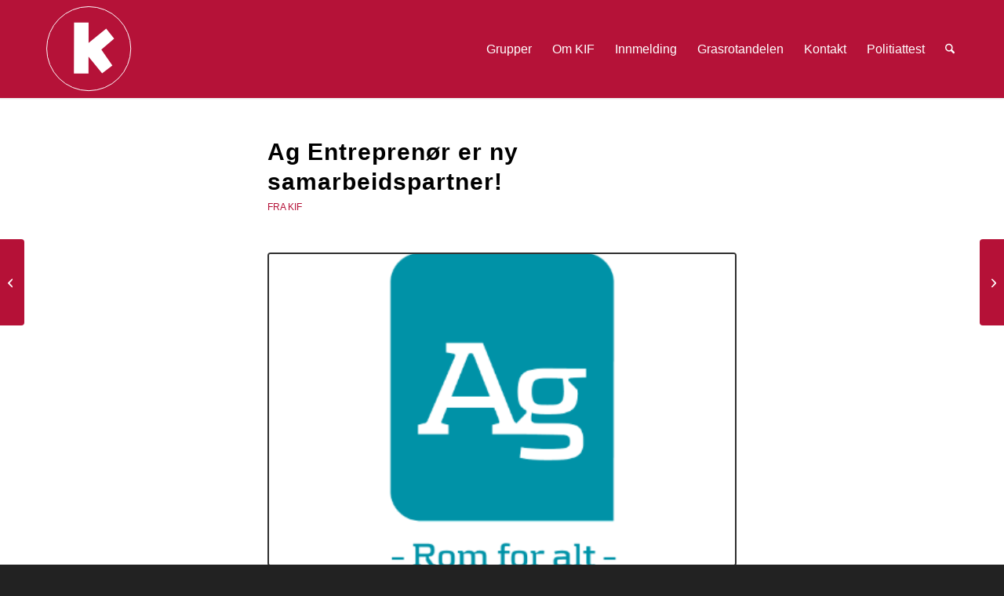

--- FILE ---
content_type: text/html; charset=UTF-8
request_url: https://kongsbergidrettsforening.no/ag-entreprenor-er-ny-samarbeidspartner-med-kif/
body_size: 15933
content:
<!DOCTYPE html>
<html lang="nb-NO" class="html_stretched responsive av-preloader-disabled  html_header_top html_logo_left html_main_nav_header html_menu_right html_custom html_header_sticky html_header_shrinking html_mobile_menu_phone html_header_searchicon html_content_align_center html_header_unstick_top_disabled html_header_stretch_disabled html_minimal_header html_minimal_header_shadow html_elegant-blog html_modern-blog html_av-submenu-hidden html_av-submenu-display-click html_av-overlay-side html_av-overlay-side-classic html_av-submenu-noclone html_entry_id_1611 av-cookies-no-cookie-consent av-no-preview av-default-lightbox html_text_menu_active av-mobile-menu-switch-default">
<head>
<meta charset="UTF-8" />


<!-- mobile setting -->
<meta name="viewport" content="width=device-width, initial-scale=1">

<!-- Scripts/CSS and wp_head hook -->
                    <!-- Start cookieyes banner --> <script id="cookieyes" type="text/javascript" src="https://cdn-cookieyes.com/client_data/2992197b84ae4590c71fe30b/script.js"></script> <!-- End cookieyes banner -->            <meta name='robots' content='index, follow, max-image-preview:large, max-snippet:-1, max-video-preview:-1' />

	<!-- This site is optimized with the Yoast SEO plugin v25.6 - https://yoast.com/wordpress/plugins/seo/ -->
	<title>Ag Entreprenør er ny samarbeidspartner! - Kongsberg Idrettsforening</title>
	<link rel="canonical" href="https://kongsbergidrett.akarisafari.no/ag-entreprenor-er-ny-samarbeidspartner-med-kif/" />
	<meta property="og:locale" content="nb_NO" />
	<meta property="og:type" content="article" />
	<meta property="og:title" content="Ag Entreprenør er ny samarbeidspartner! - Kongsberg Idrettsforening" />
	<meta property="og:description" content="Ag og KIF har inngått en samarbeidsavtale som kan strekke seg over flere år, hvis det viser seg å være fruktbart for begge parter. KIF er stolte og takknemlig for at Ag ønsker å støtte klubben i arbeidet vi gjør for våre medlemmer. Samarbeidet er med på å gjøre KIF og lokalsamfunnet i Kongsberg bedre! [&hellip;]" />
	<meta property="og:url" content="https://kongsbergidrett.akarisafari.no/ag-entreprenor-er-ny-samarbeidspartner-med-kif/" />
	<meta property="og:site_name" content="Kongsberg Idrettsforening" />
	<meta property="article:published_time" content="2020-01-26T23:00:00+00:00" />
	<meta property="og:image" content="https://kongsbergidrett.akarisafari.no/wp-content/uploads/2023/10/KIF-Sponsor-AG.png" />
	<meta property="og:image:width" content="417" />
	<meta property="og:image:height" content="417" />
	<meta property="og:image:type" content="image/png" />
	<meta name="author" content="tekniskakari" />
	<meta name="twitter:card" content="summary_large_image" />
	<meta name="twitter:label1" content="Skrevet av" />
	<meta name="twitter:data1" content="tekniskakari" />
	<meta name="twitter:label2" content="Ansl. lesetid" />
	<meta name="twitter:data2" content="1 minutt" />
	<script type="application/ld+json" class="yoast-schema-graph">{"@context":"https://schema.org","@graph":[{"@type":"WebPage","@id":"https://kongsbergidrett.akarisafari.no/ag-entreprenor-er-ny-samarbeidspartner-med-kif/","url":"https://kongsbergidrett.akarisafari.no/ag-entreprenor-er-ny-samarbeidspartner-med-kif/","name":"Ag Entreprenør er ny samarbeidspartner! - Kongsberg Idrettsforening","isPartOf":{"@id":"https://kongsbergidrettsforening.no/#website"},"primaryImageOfPage":{"@id":"https://kongsbergidrett.akarisafari.no/ag-entreprenor-er-ny-samarbeidspartner-med-kif/#primaryimage"},"image":{"@id":"https://kongsbergidrett.akarisafari.no/ag-entreprenor-er-ny-samarbeidspartner-med-kif/#primaryimage"},"thumbnailUrl":"https://kongsbergidrettsforening.no/wp-content/uploads/2023/10/KIF-Sponsor-AG.png","datePublished":"2020-01-26T23:00:00+00:00","author":{"@id":"https://kongsbergidrettsforening.no/#/schema/person/028a2c7405052dd8cf33c0369262fe0c"},"breadcrumb":{"@id":"https://kongsbergidrett.akarisafari.no/ag-entreprenor-er-ny-samarbeidspartner-med-kif/#breadcrumb"},"inLanguage":"nb-NO","potentialAction":[{"@type":"ReadAction","target":["https://kongsbergidrett.akarisafari.no/ag-entreprenor-er-ny-samarbeidspartner-med-kif/"]}]},{"@type":"ImageObject","inLanguage":"nb-NO","@id":"https://kongsbergidrett.akarisafari.no/ag-entreprenor-er-ny-samarbeidspartner-med-kif/#primaryimage","url":"https://kongsbergidrettsforening.no/wp-content/uploads/2023/10/KIF-Sponsor-AG.png","contentUrl":"https://kongsbergidrettsforening.no/wp-content/uploads/2023/10/KIF-Sponsor-AG.png","width":417,"height":417},{"@type":"BreadcrumbList","@id":"https://kongsbergidrett.akarisafari.no/ag-entreprenor-er-ny-samarbeidspartner-med-kif/#breadcrumb","itemListElement":[{"@type":"ListItem","position":1,"name":"Home","item":"https://kongsbergidrettsforening.no/"},{"@type":"ListItem","position":2,"name":"Ag Entreprenør er ny samarbeidspartner!"}]},{"@type":"WebSite","@id":"https://kongsbergidrettsforening.no/#website","url":"https://kongsbergidrettsforening.no/","name":"Kongsberg Idrettsforening","description":"For fellesskapet","potentialAction":[{"@type":"SearchAction","target":{"@type":"EntryPoint","urlTemplate":"https://kongsbergidrettsforening.no/?s={search_term_string}"},"query-input":{"@type":"PropertyValueSpecification","valueRequired":true,"valueName":"search_term_string"}}],"inLanguage":"nb-NO"},{"@type":"Person","@id":"https://kongsbergidrettsforening.no/#/schema/person/028a2c7405052dd8cf33c0369262fe0c","name":"tekniskakari","image":{"@type":"ImageObject","inLanguage":"nb-NO","@id":"https://kongsbergidrettsforening.no/#/schema/person/image/","url":"https://secure.gravatar.com/avatar/3d579a1a65579e0092e7dfd16567691a?s=96&d=mm&r=g","contentUrl":"https://secure.gravatar.com/avatar/3d579a1a65579e0092e7dfd16567691a?s=96&d=mm&r=g","caption":"tekniskakari"},"sameAs":["https://kongsbergidrettsforening.no"],"url":"https://kongsbergidrettsforening.no/author/tekniskakari/"}]}</script>
	<!-- / Yoast SEO plugin. -->


<link rel="alternate" type="application/rss+xml" title="Kongsberg Idrettsforening &raquo; strøm" href="https://kongsbergidrettsforening.no/feed/" />
<link rel="alternate" type="application/rss+xml" title="Kongsberg Idrettsforening &raquo; kommentarstrøm" href="https://kongsbergidrettsforening.no/comments/feed/" />
<link rel="alternate" type="application/rss+xml" title="Kongsberg Idrettsforening &raquo; Ag Entreprenør er ny samarbeidspartner! kommentarstrøm" href="https://kongsbergidrettsforening.no/ag-entreprenor-er-ny-samarbeidspartner-med-kif/feed/" />
<script type="text/javascript">
/* <![CDATA[ */
window._wpemojiSettings = {"baseUrl":"https:\/\/s.w.org\/images\/core\/emoji\/15.0.3\/72x72\/","ext":".png","svgUrl":"https:\/\/s.w.org\/images\/core\/emoji\/15.0.3\/svg\/","svgExt":".svg","source":{"concatemoji":"https:\/\/kongsbergidrettsforening.no\/wp-includes\/js\/wp-emoji-release.min.js?ver=0c9b6d8770c25a1dfe99ce0942b93ab6"}};
/*! This file is auto-generated */
!function(i,n){var o,s,e;function c(e){try{var t={supportTests:e,timestamp:(new Date).valueOf()};sessionStorage.setItem(o,JSON.stringify(t))}catch(e){}}function p(e,t,n){e.clearRect(0,0,e.canvas.width,e.canvas.height),e.fillText(t,0,0);var t=new Uint32Array(e.getImageData(0,0,e.canvas.width,e.canvas.height).data),r=(e.clearRect(0,0,e.canvas.width,e.canvas.height),e.fillText(n,0,0),new Uint32Array(e.getImageData(0,0,e.canvas.width,e.canvas.height).data));return t.every(function(e,t){return e===r[t]})}function u(e,t,n){switch(t){case"flag":return n(e,"\ud83c\udff3\ufe0f\u200d\u26a7\ufe0f","\ud83c\udff3\ufe0f\u200b\u26a7\ufe0f")?!1:!n(e,"\ud83c\uddfa\ud83c\uddf3","\ud83c\uddfa\u200b\ud83c\uddf3")&&!n(e,"\ud83c\udff4\udb40\udc67\udb40\udc62\udb40\udc65\udb40\udc6e\udb40\udc67\udb40\udc7f","\ud83c\udff4\u200b\udb40\udc67\u200b\udb40\udc62\u200b\udb40\udc65\u200b\udb40\udc6e\u200b\udb40\udc67\u200b\udb40\udc7f");case"emoji":return!n(e,"\ud83d\udc26\u200d\u2b1b","\ud83d\udc26\u200b\u2b1b")}return!1}function f(e,t,n){var r="undefined"!=typeof WorkerGlobalScope&&self instanceof WorkerGlobalScope?new OffscreenCanvas(300,150):i.createElement("canvas"),a=r.getContext("2d",{willReadFrequently:!0}),o=(a.textBaseline="top",a.font="600 32px Arial",{});return e.forEach(function(e){o[e]=t(a,e,n)}),o}function t(e){var t=i.createElement("script");t.src=e,t.defer=!0,i.head.appendChild(t)}"undefined"!=typeof Promise&&(o="wpEmojiSettingsSupports",s=["flag","emoji"],n.supports={everything:!0,everythingExceptFlag:!0},e=new Promise(function(e){i.addEventListener("DOMContentLoaded",e,{once:!0})}),new Promise(function(t){var n=function(){try{var e=JSON.parse(sessionStorage.getItem(o));if("object"==typeof e&&"number"==typeof e.timestamp&&(new Date).valueOf()<e.timestamp+604800&&"object"==typeof e.supportTests)return e.supportTests}catch(e){}return null}();if(!n){if("undefined"!=typeof Worker&&"undefined"!=typeof OffscreenCanvas&&"undefined"!=typeof URL&&URL.createObjectURL&&"undefined"!=typeof Blob)try{var e="postMessage("+f.toString()+"("+[JSON.stringify(s),u.toString(),p.toString()].join(",")+"));",r=new Blob([e],{type:"text/javascript"}),a=new Worker(URL.createObjectURL(r),{name:"wpTestEmojiSupports"});return void(a.onmessage=function(e){c(n=e.data),a.terminate(),t(n)})}catch(e){}c(n=f(s,u,p))}t(n)}).then(function(e){for(var t in e)n.supports[t]=e[t],n.supports.everything=n.supports.everything&&n.supports[t],"flag"!==t&&(n.supports.everythingExceptFlag=n.supports.everythingExceptFlag&&n.supports[t]);n.supports.everythingExceptFlag=n.supports.everythingExceptFlag&&!n.supports.flag,n.DOMReady=!1,n.readyCallback=function(){n.DOMReady=!0}}).then(function(){return e}).then(function(){var e;n.supports.everything||(n.readyCallback(),(e=n.source||{}).concatemoji?t(e.concatemoji):e.wpemoji&&e.twemoji&&(t(e.twemoji),t(e.wpemoji)))}))}((window,document),window._wpemojiSettings);
/* ]]> */
</script>
<link rel='stylesheet' id='avia-grid-css' href='https://kongsbergidrettsforening.no/wp-content/themes/enfold/css/grid.css?ver=7.1' type='text/css' media='all' />
<link rel='stylesheet' id='avia-base-css' href='https://kongsbergidrettsforening.no/wp-content/themes/enfold/css/base.css?ver=7.1' type='text/css' media='all' />
<link rel='stylesheet' id='avia-layout-css' href='https://kongsbergidrettsforening.no/wp-content/themes/enfold/css/layout.css?ver=7.1' type='text/css' media='all' />
<link rel='stylesheet' id='avia-module-blog-css' href='https://kongsbergidrettsforening.no/wp-content/themes/enfold/config-templatebuilder/avia-shortcodes/blog/blog.css?ver=7.1' type='text/css' media='all' />
<link rel='stylesheet' id='avia-module-postslider-css' href='https://kongsbergidrettsforening.no/wp-content/themes/enfold/config-templatebuilder/avia-shortcodes/postslider/postslider.css?ver=7.1' type='text/css' media='all' />
<link rel='stylesheet' id='avia-module-button-css' href='https://kongsbergidrettsforening.no/wp-content/themes/enfold/config-templatebuilder/avia-shortcodes/buttons/buttons.css?ver=7.1' type='text/css' media='all' />
<link rel='stylesheet' id='avia-module-buttonrow-css' href='https://kongsbergidrettsforening.no/wp-content/themes/enfold/config-templatebuilder/avia-shortcodes/buttonrow/buttonrow.css?ver=7.1' type='text/css' media='all' />
<link rel='stylesheet' id='avia-module-comments-css' href='https://kongsbergidrettsforening.no/wp-content/themes/enfold/config-templatebuilder/avia-shortcodes/comments/comments.css?ver=7.1' type='text/css' media='all' />
<link rel='stylesheet' id='avia-module-slideshow-css' href='https://kongsbergidrettsforening.no/wp-content/themes/enfold/config-templatebuilder/avia-shortcodes/slideshow/slideshow.css?ver=7.1' type='text/css' media='all' />
<link rel='stylesheet' id='avia-module-gallery-css' href='https://kongsbergidrettsforening.no/wp-content/themes/enfold/config-templatebuilder/avia-shortcodes/gallery/gallery.css?ver=7.1' type='text/css' media='all' />
<link rel='stylesheet' id='avia-module-gridrow-css' href='https://kongsbergidrettsforening.no/wp-content/themes/enfold/config-templatebuilder/avia-shortcodes/grid_row/grid_row.css?ver=7.1' type='text/css' media='all' />
<link rel='stylesheet' id='avia-module-heading-css' href='https://kongsbergidrettsforening.no/wp-content/themes/enfold/config-templatebuilder/avia-shortcodes/heading/heading.css?ver=7.1' type='text/css' media='all' />
<link rel='stylesheet' id='avia-module-hr-css' href='https://kongsbergidrettsforening.no/wp-content/themes/enfold/config-templatebuilder/avia-shortcodes/hr/hr.css?ver=7.1' type='text/css' media='all' />
<link rel='stylesheet' id='avia-module-image-css' href='https://kongsbergidrettsforening.no/wp-content/themes/enfold/config-templatebuilder/avia-shortcodes/image/image.css?ver=7.1' type='text/css' media='all' />
<link rel='stylesheet' id='avia-module-slideshow-contentpartner-css' href='https://kongsbergidrettsforening.no/wp-content/themes/enfold/config-templatebuilder/avia-shortcodes/contentslider/contentslider.css?ver=7.1' type='text/css' media='all' />
<link rel='stylesheet' id='avia-module-masonry-css' href='https://kongsbergidrettsforening.no/wp-content/themes/enfold/config-templatebuilder/avia-shortcodes/masonry_entries/masonry_entries.css?ver=7.1' type='text/css' media='all' />
<link rel='stylesheet' id='avia-siteloader-css' href='https://kongsbergidrettsforening.no/wp-content/themes/enfold/css/avia-snippet-site-preloader.css?ver=7.1' type='text/css' media='all' />
<link rel='stylesheet' id='avia-module-social-css' href='https://kongsbergidrettsforening.no/wp-content/themes/enfold/config-templatebuilder/avia-shortcodes/social_share/social_share.css?ver=7.1' type='text/css' media='all' />
<link rel='stylesheet' id='avia-module-table-css' href='https://kongsbergidrettsforening.no/wp-content/themes/enfold/config-templatebuilder/avia-shortcodes/table/table.css?ver=7.1' type='text/css' media='all' />
<link rel='stylesheet' id='avia-module-tabs-css' href='https://kongsbergidrettsforening.no/wp-content/themes/enfold/config-templatebuilder/avia-shortcodes/tabs/tabs.css?ver=7.1' type='text/css' media='all' />
<link rel='stylesheet' id='avia-module-toggles-css' href='https://kongsbergidrettsforening.no/wp-content/themes/enfold/config-templatebuilder/avia-shortcodes/toggles/toggles.css?ver=7.1' type='text/css' media='all' />
<link rel='stylesheet' id='avia-module-video-css' href='https://kongsbergidrettsforening.no/wp-content/themes/enfold/config-templatebuilder/avia-shortcodes/video/video.css?ver=7.1' type='text/css' media='all' />
<style id='wp-emoji-styles-inline-css' type='text/css'>

	img.wp-smiley, img.emoji {
		display: inline !important;
		border: none !important;
		box-shadow: none !important;
		height: 1em !important;
		width: 1em !important;
		margin: 0 0.07em !important;
		vertical-align: -0.1em !important;
		background: none !important;
		padding: 0 !important;
	}
</style>
<link rel='stylesheet' id='wp-block-library-css' href='https://kongsbergidrettsforening.no/wp-includes/css/dist/block-library/style.min.css?ver=0c9b6d8770c25a1dfe99ce0942b93ab6' type='text/css' media='all' />
<style id='global-styles-inline-css' type='text/css'>
:root{--wp--preset--aspect-ratio--square: 1;--wp--preset--aspect-ratio--4-3: 4/3;--wp--preset--aspect-ratio--3-4: 3/4;--wp--preset--aspect-ratio--3-2: 3/2;--wp--preset--aspect-ratio--2-3: 2/3;--wp--preset--aspect-ratio--16-9: 16/9;--wp--preset--aspect-ratio--9-16: 9/16;--wp--preset--color--black: #000000;--wp--preset--color--cyan-bluish-gray: #abb8c3;--wp--preset--color--white: #ffffff;--wp--preset--color--pale-pink: #f78da7;--wp--preset--color--vivid-red: #cf2e2e;--wp--preset--color--luminous-vivid-orange: #ff6900;--wp--preset--color--luminous-vivid-amber: #fcb900;--wp--preset--color--light-green-cyan: #7bdcb5;--wp--preset--color--vivid-green-cyan: #00d084;--wp--preset--color--pale-cyan-blue: #8ed1fc;--wp--preset--color--vivid-cyan-blue: #0693e3;--wp--preset--color--vivid-purple: #9b51e0;--wp--preset--color--metallic-red: #b02b2c;--wp--preset--color--maximum-yellow-red: #edae44;--wp--preset--color--yellow-sun: #eeee22;--wp--preset--color--palm-leaf: #83a846;--wp--preset--color--aero: #7bb0e7;--wp--preset--color--old-lavender: #745f7e;--wp--preset--color--steel-teal: #5f8789;--wp--preset--color--raspberry-pink: #d65799;--wp--preset--color--medium-turquoise: #4ecac2;--wp--preset--gradient--vivid-cyan-blue-to-vivid-purple: linear-gradient(135deg,rgba(6,147,227,1) 0%,rgb(155,81,224) 100%);--wp--preset--gradient--light-green-cyan-to-vivid-green-cyan: linear-gradient(135deg,rgb(122,220,180) 0%,rgb(0,208,130) 100%);--wp--preset--gradient--luminous-vivid-amber-to-luminous-vivid-orange: linear-gradient(135deg,rgba(252,185,0,1) 0%,rgba(255,105,0,1) 100%);--wp--preset--gradient--luminous-vivid-orange-to-vivid-red: linear-gradient(135deg,rgba(255,105,0,1) 0%,rgb(207,46,46) 100%);--wp--preset--gradient--very-light-gray-to-cyan-bluish-gray: linear-gradient(135deg,rgb(238,238,238) 0%,rgb(169,184,195) 100%);--wp--preset--gradient--cool-to-warm-spectrum: linear-gradient(135deg,rgb(74,234,220) 0%,rgb(151,120,209) 20%,rgb(207,42,186) 40%,rgb(238,44,130) 60%,rgb(251,105,98) 80%,rgb(254,248,76) 100%);--wp--preset--gradient--blush-light-purple: linear-gradient(135deg,rgb(255,206,236) 0%,rgb(152,150,240) 100%);--wp--preset--gradient--blush-bordeaux: linear-gradient(135deg,rgb(254,205,165) 0%,rgb(254,45,45) 50%,rgb(107,0,62) 100%);--wp--preset--gradient--luminous-dusk: linear-gradient(135deg,rgb(255,203,112) 0%,rgb(199,81,192) 50%,rgb(65,88,208) 100%);--wp--preset--gradient--pale-ocean: linear-gradient(135deg,rgb(255,245,203) 0%,rgb(182,227,212) 50%,rgb(51,167,181) 100%);--wp--preset--gradient--electric-grass: linear-gradient(135deg,rgb(202,248,128) 0%,rgb(113,206,126) 100%);--wp--preset--gradient--midnight: linear-gradient(135deg,rgb(2,3,129) 0%,rgb(40,116,252) 100%);--wp--preset--font-size--small: 1rem;--wp--preset--font-size--medium: 1.125rem;--wp--preset--font-size--large: 1.75rem;--wp--preset--font-size--x-large: clamp(1.75rem, 3vw, 2.25rem);--wp--preset--spacing--20: 0.44rem;--wp--preset--spacing--30: 0.67rem;--wp--preset--spacing--40: 1rem;--wp--preset--spacing--50: 1.5rem;--wp--preset--spacing--60: 2.25rem;--wp--preset--spacing--70: 3.38rem;--wp--preset--spacing--80: 5.06rem;--wp--preset--shadow--natural: 6px 6px 9px rgba(0, 0, 0, 0.2);--wp--preset--shadow--deep: 12px 12px 50px rgba(0, 0, 0, 0.4);--wp--preset--shadow--sharp: 6px 6px 0px rgba(0, 0, 0, 0.2);--wp--preset--shadow--outlined: 6px 6px 0px -3px rgba(255, 255, 255, 1), 6px 6px rgba(0, 0, 0, 1);--wp--preset--shadow--crisp: 6px 6px 0px rgba(0, 0, 0, 1);}:root { --wp--style--global--content-size: 800px;--wp--style--global--wide-size: 1130px; }:where(body) { margin: 0; }.wp-site-blocks > .alignleft { float: left; margin-right: 2em; }.wp-site-blocks > .alignright { float: right; margin-left: 2em; }.wp-site-blocks > .aligncenter { justify-content: center; margin-left: auto; margin-right: auto; }:where(.is-layout-flex){gap: 0.5em;}:where(.is-layout-grid){gap: 0.5em;}.is-layout-flow > .alignleft{float: left;margin-inline-start: 0;margin-inline-end: 2em;}.is-layout-flow > .alignright{float: right;margin-inline-start: 2em;margin-inline-end: 0;}.is-layout-flow > .aligncenter{margin-left: auto !important;margin-right: auto !important;}.is-layout-constrained > .alignleft{float: left;margin-inline-start: 0;margin-inline-end: 2em;}.is-layout-constrained > .alignright{float: right;margin-inline-start: 2em;margin-inline-end: 0;}.is-layout-constrained > .aligncenter{margin-left: auto !important;margin-right: auto !important;}.is-layout-constrained > :where(:not(.alignleft):not(.alignright):not(.alignfull)){max-width: var(--wp--style--global--content-size);margin-left: auto !important;margin-right: auto !important;}.is-layout-constrained > .alignwide{max-width: var(--wp--style--global--wide-size);}body .is-layout-flex{display: flex;}.is-layout-flex{flex-wrap: wrap;align-items: center;}.is-layout-flex > :is(*, div){margin: 0;}body .is-layout-grid{display: grid;}.is-layout-grid > :is(*, div){margin: 0;}body{padding-top: 0px;padding-right: 0px;padding-bottom: 0px;padding-left: 0px;}a:where(:not(.wp-element-button)){text-decoration: underline;}:root :where(.wp-element-button, .wp-block-button__link){background-color: #32373c;border-width: 0;color: #fff;font-family: inherit;font-size: inherit;line-height: inherit;padding: calc(0.667em + 2px) calc(1.333em + 2px);text-decoration: none;}.has-black-color{color: var(--wp--preset--color--black) !important;}.has-cyan-bluish-gray-color{color: var(--wp--preset--color--cyan-bluish-gray) !important;}.has-white-color{color: var(--wp--preset--color--white) !important;}.has-pale-pink-color{color: var(--wp--preset--color--pale-pink) !important;}.has-vivid-red-color{color: var(--wp--preset--color--vivid-red) !important;}.has-luminous-vivid-orange-color{color: var(--wp--preset--color--luminous-vivid-orange) !important;}.has-luminous-vivid-amber-color{color: var(--wp--preset--color--luminous-vivid-amber) !important;}.has-light-green-cyan-color{color: var(--wp--preset--color--light-green-cyan) !important;}.has-vivid-green-cyan-color{color: var(--wp--preset--color--vivid-green-cyan) !important;}.has-pale-cyan-blue-color{color: var(--wp--preset--color--pale-cyan-blue) !important;}.has-vivid-cyan-blue-color{color: var(--wp--preset--color--vivid-cyan-blue) !important;}.has-vivid-purple-color{color: var(--wp--preset--color--vivid-purple) !important;}.has-metallic-red-color{color: var(--wp--preset--color--metallic-red) !important;}.has-maximum-yellow-red-color{color: var(--wp--preset--color--maximum-yellow-red) !important;}.has-yellow-sun-color{color: var(--wp--preset--color--yellow-sun) !important;}.has-palm-leaf-color{color: var(--wp--preset--color--palm-leaf) !important;}.has-aero-color{color: var(--wp--preset--color--aero) !important;}.has-old-lavender-color{color: var(--wp--preset--color--old-lavender) !important;}.has-steel-teal-color{color: var(--wp--preset--color--steel-teal) !important;}.has-raspberry-pink-color{color: var(--wp--preset--color--raspberry-pink) !important;}.has-medium-turquoise-color{color: var(--wp--preset--color--medium-turquoise) !important;}.has-black-background-color{background-color: var(--wp--preset--color--black) !important;}.has-cyan-bluish-gray-background-color{background-color: var(--wp--preset--color--cyan-bluish-gray) !important;}.has-white-background-color{background-color: var(--wp--preset--color--white) !important;}.has-pale-pink-background-color{background-color: var(--wp--preset--color--pale-pink) !important;}.has-vivid-red-background-color{background-color: var(--wp--preset--color--vivid-red) !important;}.has-luminous-vivid-orange-background-color{background-color: var(--wp--preset--color--luminous-vivid-orange) !important;}.has-luminous-vivid-amber-background-color{background-color: var(--wp--preset--color--luminous-vivid-amber) !important;}.has-light-green-cyan-background-color{background-color: var(--wp--preset--color--light-green-cyan) !important;}.has-vivid-green-cyan-background-color{background-color: var(--wp--preset--color--vivid-green-cyan) !important;}.has-pale-cyan-blue-background-color{background-color: var(--wp--preset--color--pale-cyan-blue) !important;}.has-vivid-cyan-blue-background-color{background-color: var(--wp--preset--color--vivid-cyan-blue) !important;}.has-vivid-purple-background-color{background-color: var(--wp--preset--color--vivid-purple) !important;}.has-metallic-red-background-color{background-color: var(--wp--preset--color--metallic-red) !important;}.has-maximum-yellow-red-background-color{background-color: var(--wp--preset--color--maximum-yellow-red) !important;}.has-yellow-sun-background-color{background-color: var(--wp--preset--color--yellow-sun) !important;}.has-palm-leaf-background-color{background-color: var(--wp--preset--color--palm-leaf) !important;}.has-aero-background-color{background-color: var(--wp--preset--color--aero) !important;}.has-old-lavender-background-color{background-color: var(--wp--preset--color--old-lavender) !important;}.has-steel-teal-background-color{background-color: var(--wp--preset--color--steel-teal) !important;}.has-raspberry-pink-background-color{background-color: var(--wp--preset--color--raspberry-pink) !important;}.has-medium-turquoise-background-color{background-color: var(--wp--preset--color--medium-turquoise) !important;}.has-black-border-color{border-color: var(--wp--preset--color--black) !important;}.has-cyan-bluish-gray-border-color{border-color: var(--wp--preset--color--cyan-bluish-gray) !important;}.has-white-border-color{border-color: var(--wp--preset--color--white) !important;}.has-pale-pink-border-color{border-color: var(--wp--preset--color--pale-pink) !important;}.has-vivid-red-border-color{border-color: var(--wp--preset--color--vivid-red) !important;}.has-luminous-vivid-orange-border-color{border-color: var(--wp--preset--color--luminous-vivid-orange) !important;}.has-luminous-vivid-amber-border-color{border-color: var(--wp--preset--color--luminous-vivid-amber) !important;}.has-light-green-cyan-border-color{border-color: var(--wp--preset--color--light-green-cyan) !important;}.has-vivid-green-cyan-border-color{border-color: var(--wp--preset--color--vivid-green-cyan) !important;}.has-pale-cyan-blue-border-color{border-color: var(--wp--preset--color--pale-cyan-blue) !important;}.has-vivid-cyan-blue-border-color{border-color: var(--wp--preset--color--vivid-cyan-blue) !important;}.has-vivid-purple-border-color{border-color: var(--wp--preset--color--vivid-purple) !important;}.has-metallic-red-border-color{border-color: var(--wp--preset--color--metallic-red) !important;}.has-maximum-yellow-red-border-color{border-color: var(--wp--preset--color--maximum-yellow-red) !important;}.has-yellow-sun-border-color{border-color: var(--wp--preset--color--yellow-sun) !important;}.has-palm-leaf-border-color{border-color: var(--wp--preset--color--palm-leaf) !important;}.has-aero-border-color{border-color: var(--wp--preset--color--aero) !important;}.has-old-lavender-border-color{border-color: var(--wp--preset--color--old-lavender) !important;}.has-steel-teal-border-color{border-color: var(--wp--preset--color--steel-teal) !important;}.has-raspberry-pink-border-color{border-color: var(--wp--preset--color--raspberry-pink) !important;}.has-medium-turquoise-border-color{border-color: var(--wp--preset--color--medium-turquoise) !important;}.has-vivid-cyan-blue-to-vivid-purple-gradient-background{background: var(--wp--preset--gradient--vivid-cyan-blue-to-vivid-purple) !important;}.has-light-green-cyan-to-vivid-green-cyan-gradient-background{background: var(--wp--preset--gradient--light-green-cyan-to-vivid-green-cyan) !important;}.has-luminous-vivid-amber-to-luminous-vivid-orange-gradient-background{background: var(--wp--preset--gradient--luminous-vivid-amber-to-luminous-vivid-orange) !important;}.has-luminous-vivid-orange-to-vivid-red-gradient-background{background: var(--wp--preset--gradient--luminous-vivid-orange-to-vivid-red) !important;}.has-very-light-gray-to-cyan-bluish-gray-gradient-background{background: var(--wp--preset--gradient--very-light-gray-to-cyan-bluish-gray) !important;}.has-cool-to-warm-spectrum-gradient-background{background: var(--wp--preset--gradient--cool-to-warm-spectrum) !important;}.has-blush-light-purple-gradient-background{background: var(--wp--preset--gradient--blush-light-purple) !important;}.has-blush-bordeaux-gradient-background{background: var(--wp--preset--gradient--blush-bordeaux) !important;}.has-luminous-dusk-gradient-background{background: var(--wp--preset--gradient--luminous-dusk) !important;}.has-pale-ocean-gradient-background{background: var(--wp--preset--gradient--pale-ocean) !important;}.has-electric-grass-gradient-background{background: var(--wp--preset--gradient--electric-grass) !important;}.has-midnight-gradient-background{background: var(--wp--preset--gradient--midnight) !important;}.has-small-font-size{font-size: var(--wp--preset--font-size--small) !important;}.has-medium-font-size{font-size: var(--wp--preset--font-size--medium) !important;}.has-large-font-size{font-size: var(--wp--preset--font-size--large) !important;}.has-x-large-font-size{font-size: var(--wp--preset--font-size--x-large) !important;}
:where(.wp-block-post-template.is-layout-flex){gap: 1.25em;}:where(.wp-block-post-template.is-layout-grid){gap: 1.25em;}
:where(.wp-block-columns.is-layout-flex){gap: 2em;}:where(.wp-block-columns.is-layout-grid){gap: 2em;}
:root :where(.wp-block-pullquote){font-size: 1.5em;line-height: 1.6;}
</style>
<link rel='stylesheet' id='enfold-style-css' href='https://kongsbergidrettsforening.no/wp-content/themes/enfold/style.css?ver=0c9b6d8770c25a1dfe99ce0942b93ab6' type='text/css' media='all' />
<link rel='stylesheet' id='enfold-child-style-css' href='https://kongsbergidrettsforening.no/wp-content/themes/enfold-child/style.css?ver=0c9b6d8770c25a1dfe99ce0942b93ab6' type='text/css' media='all' />
<link rel='stylesheet' id='avia-scs-css' href='https://kongsbergidrettsforening.no/wp-content/themes/enfold/css/shortcodes.css?ver=7.1' type='text/css' media='all' />
<link rel='stylesheet' id='avia-fold-unfold-css' href='https://kongsbergidrettsforening.no/wp-content/themes/enfold/css/avia-snippet-fold-unfold.css?ver=7.1' type='text/css' media='all' />
<link rel='stylesheet' id='avia-popup-css-css' href='https://kongsbergidrettsforening.no/wp-content/themes/enfold/js/aviapopup/magnific-popup.min.css?ver=7.1' type='text/css' media='screen' />
<link rel='stylesheet' id='avia-lightbox-css' href='https://kongsbergidrettsforening.no/wp-content/themes/enfold/css/avia-snippet-lightbox.css?ver=7.1' type='text/css' media='screen' />
<link rel='stylesheet' id='avia-widget-css-css' href='https://kongsbergidrettsforening.no/wp-content/themes/enfold/css/avia-snippet-widget.css?ver=7.1' type='text/css' media='screen' />
<link rel='stylesheet' id='avia-dynamic-css' href='https://kongsbergidrettsforening.no/wp-content/uploads/dynamic_avia/enfold-child.css?ver=6973777782c5e' type='text/css' media='all' />
<link rel='stylesheet' id='avia-custom-css' href='https://kongsbergidrettsforening.no/wp-content/themes/enfold/css/custom.css?ver=7.1' type='text/css' media='all' />
<link rel='stylesheet' id='avia-style-css' href='https://kongsbergidrettsforening.no/wp-content/themes/enfold-child/style.css?ver=7.1' type='text/css' media='all' />
<link rel='stylesheet' id='avia-gravity-css' href='https://kongsbergidrettsforening.no/wp-content/themes/enfold/config-gravityforms/gravity-mod.css?ver=7.1' type='text/css' media='screen' />
<script type="text/javascript" src="https://kongsbergidrettsforening.no/wp-includes/js/jquery/jquery.min.js?ver=3.7.1" id="jquery-core-js"></script>
<script type="text/javascript" src="https://kongsbergidrettsforening.no/wp-includes/js/jquery/jquery-migrate.min.js?ver=3.4.1" id="jquery-migrate-js"></script>
<script type="text/javascript" src="https://kongsbergidrettsforening.no/wp-content/themes/enfold/js/avia-js.js?ver=7.1" id="avia-js-js"></script>
<script type="text/javascript" src="https://kongsbergidrettsforening.no/wp-content/themes/enfold/js/avia-compat.js?ver=7.1" id="avia-compat-js"></script>
<link rel="https://api.w.org/" href="https://kongsbergidrettsforening.no/wp-json/" /><link rel="alternate" title="JSON" type="application/json" href="https://kongsbergidrettsforening.no/wp-json/wp/v2/posts/1611" /><link rel="EditURI" type="application/rsd+xml" title="RSD" href="https://kongsbergidrettsforening.no/xmlrpc.php?rsd" />

<link rel='shortlink' href='https://kongsbergidrettsforening.no/?p=1611' />
<link rel="alternate" title="oEmbed (JSON)" type="application/json+oembed" href="https://kongsbergidrettsforening.no/wp-json/oembed/1.0/embed?url=https%3A%2F%2Fkongsbergidrettsforening.no%2Fag-entreprenor-er-ny-samarbeidspartner-med-kif%2F" />
<link rel="alternate" title="oEmbed (XML)" type="text/xml+oembed" href="https://kongsbergidrettsforening.no/wp-json/oembed/1.0/embed?url=https%3A%2F%2Fkongsbergidrettsforening.no%2Fag-entreprenor-er-ny-samarbeidspartner-med-kif%2F&#038;format=xml" />

	<script>
		jQuery(document).ready(function($) {
			if (location.pathname == "/") {
				$(window).scroll(function() {
					if ($(this).scrollTop() >= 570) {
						$("#menu-item-244").show();
					} else {
						$("#menu-item-244").hide();
					}
				});
			}
		});
	</script>

<link rel="icon" href="https://kongsbergidrettsforening.no/wp-content/uploads/2023/09/KIF_3-1-300x300.png" type="image/png">
<!--[if lt IE 9]><script src="https://kongsbergidrettsforening.no/wp-content/themes/enfold/js/html5shiv.js"></script><![endif]--><link rel="profile" href="https://gmpg.org/xfn/11" />
<link rel="alternate" type="application/rss+xml" title="Kongsberg Idrettsforening RSS2 Feed" href="https://kongsbergidrettsforening.no/feed/" />
<link rel="pingback" href="https://kongsbergidrettsforening.no/xmlrpc.php" />

<style type='text/css' media='screen'>
 #top #header_main > .container, #top #header_main > .container .main_menu  .av-main-nav > li > a, #top #header_main #menu-item-shop .cart_dropdown_link{ height:125px; line-height: 125px; }
 .html_top_nav_header .av-logo-container{ height:125px;  }
 .html_header_top.html_header_sticky #top #wrap_all #main{ padding-top:125px; } 
</style>
        <!-- Google tag (gtag.js) -->
        <script async src="https://www.googletagmanager.com/gtag/js?id=G-MT5KQ1T1PF"></script>

        <script>
            <!-- Google Analytics -->
            window.dataLayer = window.dataLayer || [];
            function gtag(){dataLayer.push(arguments);}
            gtag('js', new Date());

            gtag('config', 'G-MT5KQ1T1PF');
        </script>
        <!-- End Google Analytics -->
    <style type="text/css">
		@font-face {font-family: 'entypo-fontello-enfold'; font-weight: normal; font-style: normal; font-display: auto;
		src: url('https://kongsbergidrettsforening.no/wp-content/themes/enfold/config-templatebuilder/avia-template-builder/assets/fonts/entypo-fontello-enfold/entypo-fontello-enfold.woff2') format('woff2'),
		url('https://kongsbergidrettsforening.no/wp-content/themes/enfold/config-templatebuilder/avia-template-builder/assets/fonts/entypo-fontello-enfold/entypo-fontello-enfold.woff') format('woff'),
		url('https://kongsbergidrettsforening.no/wp-content/themes/enfold/config-templatebuilder/avia-template-builder/assets/fonts/entypo-fontello-enfold/entypo-fontello-enfold.ttf') format('truetype'),
		url('https://kongsbergidrettsforening.no/wp-content/themes/enfold/config-templatebuilder/avia-template-builder/assets/fonts/entypo-fontello-enfold/entypo-fontello-enfold.svg#entypo-fontello-enfold') format('svg'),
		url('https://kongsbergidrettsforening.no/wp-content/themes/enfold/config-templatebuilder/avia-template-builder/assets/fonts/entypo-fontello-enfold/entypo-fontello-enfold.eot'),
		url('https://kongsbergidrettsforening.no/wp-content/themes/enfold/config-templatebuilder/avia-template-builder/assets/fonts/entypo-fontello-enfold/entypo-fontello-enfold.eot?#iefix') format('embedded-opentype');
		}

		#top .avia-font-entypo-fontello-enfold, body .avia-font-entypo-fontello-enfold, html body [data-av_iconfont='entypo-fontello-enfold']:before{ font-family: 'entypo-fontello-enfold'; }
		
		@font-face {font-family: 'entypo-fontello'; font-weight: normal; font-style: normal; font-display: auto;
		src: url('https://kongsbergidrettsforening.no/wp-content/themes/enfold/config-templatebuilder/avia-template-builder/assets/fonts/entypo-fontello/entypo-fontello.woff2') format('woff2'),
		url('https://kongsbergidrettsforening.no/wp-content/themes/enfold/config-templatebuilder/avia-template-builder/assets/fonts/entypo-fontello/entypo-fontello.woff') format('woff'),
		url('https://kongsbergidrettsforening.no/wp-content/themes/enfold/config-templatebuilder/avia-template-builder/assets/fonts/entypo-fontello/entypo-fontello.ttf') format('truetype'),
		url('https://kongsbergidrettsforening.no/wp-content/themes/enfold/config-templatebuilder/avia-template-builder/assets/fonts/entypo-fontello/entypo-fontello.svg#entypo-fontello') format('svg'),
		url('https://kongsbergidrettsforening.no/wp-content/themes/enfold/config-templatebuilder/avia-template-builder/assets/fonts/entypo-fontello/entypo-fontello.eot'),
		url('https://kongsbergidrettsforening.no/wp-content/themes/enfold/config-templatebuilder/avia-template-builder/assets/fonts/entypo-fontello/entypo-fontello.eot?#iefix') format('embedded-opentype');
		}

		#top .avia-font-entypo-fontello, body .avia-font-entypo-fontello, html body [data-av_iconfont='entypo-fontello']:before{ font-family: 'entypo-fontello'; }
		</style>

<!--
Debugging Info for Theme support: 

Theme: Enfold
Version: 7.1
Installed: enfold
AviaFramework Version: 5.6
AviaBuilder Version: 6.0
aviaElementManager Version: 1.0.1
- - - - - - - - - - -
ChildTheme: Enfold-child
ChildTheme Version: 0.1.0
ChildTheme Installed: enfold

- - - - - - - - - - -
ML:256-PU:34-PLA:12
WP:6.6.4
Compress: CSS:disabled - JS:disabled
Updates: disabled
PLAu:8
-->
</head>

<body id="top" class="post-template-default single single-post postid-1611 single-format-standard stretched rtl_columns av-curtain-numeric arial-websave arial  post-type-post category-fra-kif avia-responsive-images-support" itemscope="itemscope" itemtype="https://schema.org/WebPage" >

	
	<div id='wrap_all'>

	
<header id='header' class='all_colors header_color light_bg_color  av_header_top av_logo_left av_main_nav_header av_menu_right av_custom av_header_sticky av_header_shrinking av_header_stretch_disabled av_mobile_menu_phone av_header_searchicon av_header_unstick_top_disabled av_minimal_header av_minimal_header_shadow av_bottom_nav_disabled  av_alternate_logo_active av_header_border_disabled' aria-label="Header" data-av_shrink_factor='50' role="banner" itemscope="itemscope" itemtype="https://schema.org/WPHeader" >

		<div  id='header_main' class='container_wrap container_wrap_logo'>

        <div class='container av-logo-container'><div class='inner-container'><span class='logo avia-svg-logo'><a href='https://kongsbergidrettsforening.no/' class='av-contains-svg' aria-label='KIF_Footer' title='KIF_Footer'><svg role="graphics-document" title="KIF_Footer" desc="" alt=""   version="1.1" id="Layer_1" xmlns="http://www.w3.org/2000/svg" xmlns:xlink="http://www.w3.org/1999/xlink" x="0px" y="0px"
	 viewBox="0 0 126.9 126.9" style="enable-background:new 0 0 126.9 126.9;" xml:space="preserve" preserveAspectRatio="xMinYMid meet">
<style type="text/css">
	.st0{fill:none;stroke:#FFFFFF;stroke-miterlimit:10;}
	.st1{fill:none;}
	.st2{fill:#FFFFFF;}
</style>
<circle class="st0" cx="64.1" cy="63" r="54.4"/>
<polygon class="st2" points="45.1,29.3 63.9,29.3 63.9,55.5 86.7,37 97,50 80.4,64.3 94.7,84.7 81.4,94.9 63.8,73.4 63.8,95.3 
	44.9,95.3 "/>
</svg></a></span><nav class='main_menu' data-selectname='Velg en side'  role="navigation" itemscope="itemscope" itemtype="https://schema.org/SiteNavigationElement" ><div class="avia-menu av-main-nav-wrap"><ul role="menu" class="menu av-main-nav" id="avia-menu"><li role="menuitem" id="menu-item-244" class="menu-item menu-item-type-custom menu-item-object-custom menu-item-has-children menu-item-top-level menu-item-top-level-1"><a href="#" itemprop="url" tabindex="0"><span class="avia-bullet"></span><span class="avia-menu-text">Grupper</span><span class="avia-menu-fx"><span class="avia-arrow-wrap"><span class="avia-arrow"></span></span></span></a>


<ul class="sub-menu">
	<li role="menuitem" id="menu-item-2537" class="menu-item menu-item-type-post_type menu-item-object-page"><a href="https://kongsbergidrettsforening.no/alpin/" itemprop="url" tabindex="0"><span class="avia-bullet"></span><span class="avia-menu-text">Alpin</span></a></li>
	<li role="menuitem" id="menu-item-2703" class="menu-item menu-item-type-post_type menu-item-object-page"><a href="https://kongsbergidrettsforening.no/e-sport/" itemprop="url" tabindex="0"><span class="avia-bullet"></span><span class="avia-menu-text">E-sport</span></a></li>
	<li role="menuitem" id="menu-item-245" class="menu-item menu-item-type-post_type menu-item-object-page"><a href="https://kongsbergidrettsforening.no/fotball/" itemprop="url" tabindex="0"><span class="avia-bullet"></span><span class="avia-menu-text">Fotball</span></a></li>
	<li role="menuitem" id="menu-item-2641" class="menu-item menu-item-type-post_type menu-item-object-page"><a href="https://kongsbergidrettsforening.no/friidrett/" itemprop="url" tabindex="0"><span class="avia-bullet"></span><span class="avia-menu-text">Friidrett</span></a></li>
	<li role="menuitem" id="menu-item-2732" class="menu-item menu-item-type-post_type menu-item-object-page"><a href="https://kongsbergidrettsforening.no/hopp/" itemprop="url" tabindex="0"><span class="avia-bullet"></span><span class="avia-menu-text">Hopp</span></a></li>
	<li role="menuitem" id="menu-item-2846" class="menu-item menu-item-type-post_type menu-item-object-page"><a href="https://kongsbergidrettsforening.no/ishockey/" itemprop="url" tabindex="0"><span class="avia-bullet"></span><span class="avia-menu-text">Ishockey</span></a></li>
	<li role="menuitem" id="menu-item-2715" class="menu-item menu-item-type-post_type menu-item-object-page"><a href="https://kongsbergidrettsforening.no/langrenn/" itemprop="url" tabindex="0"><span class="avia-bullet"></span><span class="avia-menu-text">Langrenn</span></a></li>
	<li role="menuitem" id="menu-item-2513" class="menu-item menu-item-type-post_type menu-item-object-page"><a href="https://kongsbergidrettsforening.no/skoyter/" itemprop="url" tabindex="0"><span class="avia-bullet"></span><span class="avia-menu-text">Skøyter</span></a></li>
	<li role="menuitem" id="menu-item-2582" class="menu-item menu-item-type-post_type menu-item-object-page"><a href="https://kongsbergidrettsforening.no/snowboard/" itemprop="url" tabindex="0"><span class="avia-bullet"></span><span class="avia-menu-text">Snowboard</span></a></li>
	<li role="menuitem" id="menu-item-2723" class="menu-item menu-item-type-post_type menu-item-object-page"><a href="https://kongsbergidrettsforening.no/sykkel/" itemprop="url" tabindex="0"><span class="avia-bullet"></span><span class="avia-menu-text">Sykkel</span></a></li>
	<li role="menuitem" id="menu-item-2611" class="menu-item menu-item-type-post_type menu-item-object-page"><a href="https://kongsbergidrettsforening.no/turn/" itemprop="url" tabindex="0"><span class="avia-bullet"></span><span class="avia-menu-text">Turn</span></a></li>
</ul>
</li>
<li role="menuitem" id="menu-item-250" class="menu-item menu-item-type-post_type menu-item-object-page menu-item-top-level menu-item-top-level-2"><a href="https://kongsbergidrettsforening.no/om-kif/" itemprop="url" tabindex="0"><span class="avia-bullet"></span><span class="avia-menu-text">Om KIF</span><span class="avia-menu-fx"><span class="avia-arrow-wrap"><span class="avia-arrow"></span></span></span></a></li>
<li role="menuitem" id="menu-item-251" class="menu-item menu-item-type-custom menu-item-object-custom menu-item-top-level menu-item-top-level-3"><a href="https://club.spond.com/landing/signup/kif" itemprop="url" tabindex="0"><span class="avia-bullet"></span><span class="avia-menu-text">Innmelding</span><span class="avia-menu-fx"><span class="avia-arrow-wrap"><span class="avia-arrow"></span></span></span></a></li>
<li role="menuitem" id="menu-item-2815" class="menu-item menu-item-type-custom menu-item-object-custom menu-item-mega-parent  menu-item-top-level menu-item-top-level-4"><a href="https://www.norsk-tipping.no/grasrotandelen/din-mottaker/937372876" itemprop="url" tabindex="0"><span class="avia-bullet"></span><span class="avia-menu-text">Grasrotandelen</span><span class="avia-menu-fx"><span class="avia-arrow-wrap"><span class="avia-arrow"></span></span></span></a></li>
<li role="menuitem" id="menu-item-246" class="menu-item menu-item-type-post_type menu-item-object-page menu-item-top-level menu-item-top-level-5"><a href="https://kongsbergidrettsforening.no/kontakt-oss/" itemprop="url" tabindex="0"><span class="avia-bullet"></span><span class="avia-menu-text">Kontakt</span><span class="avia-menu-fx"><span class="avia-arrow-wrap"><span class="avia-arrow"></span></span></span></a></li>
<li role="menuitem" id="menu-item-3237" class="menu-item menu-item-type-custom menu-item-object-custom menu-item-top-level menu-item-top-level-6"><a target="_blank" href="https://docs.google.com/document/d/1zBFPTdD0QPfb9TXWfRf1JagbxMoCzrR2RJHdoq0uYh8/edit" itemprop="url" tabindex="0" rel="noopener"><span class="avia-bullet"></span><span class="avia-menu-text">Politiattest</span><span class="avia-menu-fx"><span class="avia-arrow-wrap"><span class="avia-arrow"></span></span></span></a></li>
<li id="menu-item-search" class="noMobile menu-item menu-item-search-dropdown menu-item-avia-special" role="menuitem"><a class="avia-svg-icon avia-font-svg_entypo-fontello" aria-label="Søk" href="?s=" rel="nofollow" title="Click to open the search input field" data-avia-search-tooltip="
&lt;search&gt;
	&lt;form role=&quot;search&quot; action=&quot;https://kongsbergidrettsforening.no/&quot; id=&quot;searchform&quot; method=&quot;get&quot; class=&quot;&quot;&gt;
		&lt;div&gt;
&lt;span class=&#039;av_searchform_search avia-svg-icon avia-font-svg_entypo-fontello&#039; data-av_svg_icon=&#039;search&#039; data-av_iconset=&#039;svg_entypo-fontello&#039;&gt;&lt;svg version=&quot;1.1&quot; xmlns=&quot;http://www.w3.org/2000/svg&quot; width=&quot;25&quot; height=&quot;32&quot; viewBox=&quot;0 0 25 32&quot; preserveAspectRatio=&quot;xMidYMid meet&quot; aria-labelledby=&#039;av-svg-title-1&#039; aria-describedby=&#039;av-svg-desc-1&#039; role=&quot;graphics-symbol&quot; aria-hidden=&quot;true&quot;&gt;
&lt;title id=&#039;av-svg-title-1&#039;&gt;Search&lt;/title&gt;
&lt;desc id=&#039;av-svg-desc-1&#039;&gt;Search&lt;/desc&gt;
&lt;path d=&quot;M24.704 24.704q0.96 1.088 0.192 1.984l-1.472 1.472q-1.152 1.024-2.176 0l-6.080-6.080q-2.368 1.344-4.992 1.344-4.096 0-7.136-3.040t-3.040-7.136 2.88-7.008 6.976-2.912 7.168 3.040 3.072 7.136q0 2.816-1.472 5.184zM3.008 13.248q0 2.816 2.176 4.992t4.992 2.176 4.832-2.016 2.016-4.896q0-2.816-2.176-4.96t-4.992-2.144-4.832 2.016-2.016 4.832z&quot;&gt;&lt;/path&gt;
&lt;/svg&gt;&lt;/span&gt;			&lt;input type=&quot;submit&quot; value=&quot;&quot; id=&quot;searchsubmit&quot; class=&quot;button&quot; title=&quot;Enter at least 3 characters to show search results in a dropdown or click to route to search result page to show all results&quot; /&gt;
			&lt;input type=&quot;search&quot; id=&quot;s&quot; name=&quot;s&quot; value=&quot;&quot; aria-label=&#039;Søk&#039; placeholder=&#039;Søk&#039; required /&gt;
		&lt;/div&gt;
	&lt;/form&gt;
&lt;/search&gt;
" data-av_svg_icon='search' data-av_iconset='svg_entypo-fontello'><svg version="1.1" xmlns="http://www.w3.org/2000/svg" width="25" height="32" viewBox="0 0 25 32" preserveAspectRatio="xMidYMid meet" aria-labelledby='av-svg-title-2' aria-describedby='av-svg-desc-2' role="graphics-symbol" aria-hidden="true">
<title id='av-svg-title-2'>Click to open the search input field</title>
<desc id='av-svg-desc-2'>Click to open the search input field</desc>
<path d="M24.704 24.704q0.96 1.088 0.192 1.984l-1.472 1.472q-1.152 1.024-2.176 0l-6.080-6.080q-2.368 1.344-4.992 1.344-4.096 0-7.136-3.040t-3.040-7.136 2.88-7.008 6.976-2.912 7.168 3.040 3.072 7.136q0 2.816-1.472 5.184zM3.008 13.248q0 2.816 2.176 4.992t4.992 2.176 4.832-2.016 2.016-4.896q0-2.816-2.176-4.96t-4.992-2.144-4.832 2.016-2.016 4.832z"></path>
</svg><span class="avia_hidden_link_text">Søk</span></a></li><li class="av-burger-menu-main menu-item-avia-special " role="menuitem">
	        			<a href="#" aria-label="Menu" aria-hidden="false">
							<span class="av-hamburger av-hamburger--spin av-js-hamburger">
								<span class="av-hamburger-box">
						          <span class="av-hamburger-inner"></span>
						          <strong>Menu</strong>
								</span>
							</span>
							<span class="avia_hidden_link_text">Menu</span>
						</a>
	        		   </li></ul></div></nav></div> </div> 
		<!-- end container_wrap-->
		</div>
<div class="header_bg"></div>
<!-- end header -->
</header>

	<div id='main' class='all_colors' data-scroll-offset='125'>

	
		<div class='container_wrap container_wrap_first main_color fullsize'>

			<div class='container template-blog template-single-blog '>

				<main class='content units av-content-full alpha  av-blog-meta-author-disabled av-blog-meta-comments-disabled av-blog-meta-html-info-disabled av-blog-meta-tag-disabled av-main-single'  role="main" itemscope="itemscope" itemtype="https://schema.org/Blog" >

					<article class="post-entry post-entry-type-standard post-entry-1611 post-loop-1 post-parity-odd post-entry-last single-big with-slider post-1611 post type-post status-publish format-standard has-post-thumbnail hentry category-fra-kif"  itemscope="itemscope" itemtype="https://schema.org/BlogPosting" itemprop="blogPost" ><div class="blog-meta"></div><div class='entry-content-wrapper clearfix standard-content'><header class="entry-content-header" aria-label="Post: Ag Entreprenør er ny samarbeidspartner!"><div class="av-heading-wrapper"><h1 class='post-title entry-title '  itemprop="headline" >Ag Entreprenør er ny samarbeidspartner!<span class="post-format-icon minor-meta"></span></h1><span class="blog-categories minor-meta"><a href="https://kongsbergidrettsforening.no/category/fra-kif/" rel="tag">Fra KIF</a></span></div></header><span class="av-vertical-delimiter"></span><div class="big-preview single-big"  itemprop="image" itemscope="itemscope" itemtype="https://schema.org/ImageObject" ><a href="https://kongsbergidrettsforening.no/wp-content/uploads/2023/10/KIF-Sponsor-AG.png" data-srcset="https://kongsbergidrettsforening.no/wp-content/uploads/2023/10/KIF-Sponsor-AG.png 417w, https://kongsbergidrettsforening.no/wp-content/uploads/2023/10/KIF-Sponsor-AG-300x300.png 300w, https://kongsbergidrettsforening.no/wp-content/uploads/2023/10/KIF-Sponsor-AG-80x80.png 80w, https://kongsbergidrettsforening.no/wp-content/uploads/2023/10/KIF-Sponsor-AG-36x36.png 36w, https://kongsbergidrettsforening.no/wp-content/uploads/2023/10/KIF-Sponsor-AG-180x180.png 180w" data-sizes="(max-width: 417px) 100vw, 417px"  title="KIF Sponsor AG" ><img loading="lazy" width="417" height="417" src="https://kongsbergidrettsforening.no/wp-content/uploads/2023/10/KIF-Sponsor-AG.png" class="wp-image-1612 avia-img-lazy-loading-1612 attachment-full size-full wp-post-image" alt="" decoding="async" srcset="https://kongsbergidrettsforening.no/wp-content/uploads/2023/10/KIF-Sponsor-AG.png 417w, https://kongsbergidrettsforening.no/wp-content/uploads/2023/10/KIF-Sponsor-AG-300x300.png 300w, https://kongsbergidrettsforening.no/wp-content/uploads/2023/10/KIF-Sponsor-AG-80x80.png 80w, https://kongsbergidrettsforening.no/wp-content/uploads/2023/10/KIF-Sponsor-AG-36x36.png 36w, https://kongsbergidrettsforening.no/wp-content/uploads/2023/10/KIF-Sponsor-AG-180x180.png 180w" sizes="(max-width: 417px) 100vw, 417px" /></a></div><div class="entry-content"  itemprop="text" ><p>Ag og KIF har inngått en samarbeidsavtale som kan strekke seg over flere år, hvis det viser seg å være fruktbart for begge parter. KIF er stolte og takknemlig for at Ag ønsker å støtte klubben i arbeidet vi gjør for våre medlemmer. Samarbeidet er med på å gjøre KIF og lokalsamfunnet i Kongsberg bedre!</p>
<div class="av-special-heading av-special-heading-h3 blockquote modern-quote avia-builder-el-26 el_after_av_hr el_before_av_textblock av-inherit-size ">
<h3 class="av-special-heading-tag ">– Rom for alt –</h3>
</div>
<section class="av_textblock_section ">
<div class="avia_textblock av_inherit_color ">
<p>Ag er en lokal byggentreprenør som utfører oppdrag i Kongsberg og omegn. Selskapet ble stiftet i 2002, og har etter det utført en rekke større og mindre oppdrag for private såvel som det offentlige og næringsdrivende.</p>
<p>Les mer om Ag på deres hjemmeside:</p>
</div>
</section>
<p><a href="http://argentumas.no/">http://argentumas.no/ </a></p>
</div><span class="post-meta-infos"><time class="date-container minor-meta updated"  itemprop="datePublished" datetime="2020-01-27T00:00:00+01:00" >27. januar 2020</time></span><footer class="entry-footer"><div class='av-social-sharing-box av-social-sharing-box-default av-social-sharing-box-fullwidth'><div class="av-share-box"><h5 class='av-share-link-description av-no-toc '>Del dette innlegget</h5><ul class="av-share-box-list noLightbox"><li class='av-share-link av-social-link-facebook avia_social_iconfont' ><a target="_blank" aria-label="Del med Facebook" href='https://www.facebook.com/sharer.php?u=https://kongsbergidrettsforening.no/ag-entreprenor-er-ny-samarbeidspartner-med-kif/&#038;t=Ag%20Entrepren%C3%B8r%20er%20ny%20samarbeidspartner%21' data-av_icon='' data-av_iconfont='entypo-fontello' title='' data-avia-related-tooltip='Del med Facebook' rel="noopener"><span class='avia_hidden_link_text'>Del med Facebook</span></a></li><li class='av-share-link av-social-link-square-x-twitter avia_social_iconfont' ><a target="_blank" aria-label="Share on X" href='https://twitter.com/share?text=Ag%20Entrepren%C3%B8r%20er%20ny%20samarbeidspartner%21&#038;url=https://kongsbergidrettsforening.no/?p=1611' data-av_icon='' data-av_iconfont='entypo-fontello' title='' data-avia-related-tooltip='Share on X' rel="noopener"><span class='avia_hidden_link_text'>Share on X</span></a></li></ul></div></div></footer><div class='post_delimiter'></div></div><div class="post_author_timeline"></div><span class='hidden'>
				<span class='av-structured-data'  itemprop="image" itemscope="itemscope" itemtype="https://schema.org/ImageObject" >
						<span itemprop='url'>https://kongsbergidrettsforening.no/wp-content/uploads/2023/10/KIF-Sponsor-AG.png</span>
						<span itemprop='height'>417</span>
						<span itemprop='width'>417</span>
				</span>
				<span class='av-structured-data'  itemprop="publisher" itemtype="https://schema.org/Organization" itemscope="itemscope" >
						<span itemprop='name'>tekniskakari</span>
						<span itemprop='logo' itemscope itemtype='https://schema.org/ImageObject'>
							<span itemprop='url'>https://kongsbergidrettsforening.no/wp-content/uploads/2023/10/KIF_Footer.svg</span>
						</span>
				</span><span class='av-structured-data'  itemprop="author" itemscope="itemscope" itemtype="https://schema.org/Person" ><span itemprop='name'>tekniskakari</span></span><span class='av-structured-data'  itemprop="datePublished" datetime="2020-01-27T00:00:00+01:00" >2020-01-27 00:00:00</span><span class='av-structured-data'  itemprop="dateModified" itemtype="https://schema.org/dateModified" >2020-01-27 00:00:00</span><span class='av-structured-data'  itemprop="mainEntityOfPage" itemtype="https://schema.org/mainEntityOfPage" ><span itemprop='name'>Ag Entreprenør er ny samarbeidspartner!</span></span></span></article><div class='single-big'></div>


<div class='comment-entry post-entry'>


</div>

				<!--end content-->
				</main>

				
			</div><!--end container-->

		</div><!-- close default .container_wrap element -->

<div class="footer-page-content footer_color" id="footer-page"><style type="text/css" data-created_by="avia_inline_auto" id="style-css-av-lmrjdxef-06fe7450b04ae39eabc95f820f48c9c0">
.avia-section.av-lmrjdxef-06fe7450b04ae39eabc95f820f48c9c0{
background-color:#303030;
background-image:unset;
}
</style>
<div id='av_section_1'  class='avia-section av-lmrjdxef-06fe7450b04ae39eabc95f820f48c9c0 main_color avia-section-default avia-no-border-styling  avia-builder-el-0  avia-builder-el-no-sibling  avia-bg-style-scroll av-minimum-height av-minimum-height-25 av-height-25  container_wrap fullsize'   data-av_minimum_height_pc='25' data-av_min_height_opt='25'><div class='container av-section-cont-open' ><main  role="main" itemscope="itemscope" itemtype="https://schema.org/Blog"  class='template-page content  av-content-full alpha units'><div class='post-entry post-entry-type-page post-entry-1611'><div class='entry-content-wrapper clearfix'>
<div  class='flex_column av-lmrjex53-b0746f9c74d8674d270f81e64b87059e av_one_third  avia-builder-el-1  el_before_av_one_third  avia-builder-el-first  first flex_column_div  '     ><style type="text/css" data-created_by="avia_inline_auto" id="style-css-av-lmrjq3md-e85df75488f98ca38c1b4fae481accd9">
.avia-image-container.av-lmrjq3md-e85df75488f98ca38c1b4fae481accd9 img.avia_image{
box-shadow:none;
}
.avia-image-container.av-lmrjq3md-e85df75488f98ca38c1b4fae481accd9 .av-image-caption-overlay-center{
color:#ffffff;
}
</style>
<div  class='avia-image-container av-lmrjq3md-e85df75488f98ca38c1b4fae481accd9 av-styling- avia-align-center  avia-builder-el-2  avia-builder-el-no-sibling '   itemprop="image" itemscope="itemscope" itemtype="https://schema.org/ImageObject" ><div class="avia-image-container-inner"><div class="avia-image-overlay-wrap"><img decoding="async" fetchpriority="high" class='wp-image-2427 avia-img-lazy-loading-not-2427 avia_image ' src="https://kongsbergidrettsforening.no/wp-content/uploads/2023/10/KIF_Footer-1-300x216.png" alt='' title='KIF_Footer'  height="216" width="300"  itemprop="thumbnailUrl" srcset="https://kongsbergidrettsforening.no/wp-content/uploads/2023/10/KIF_Footer-1-300x216.png 300w, https://kongsbergidrettsforening.no/wp-content/uploads/2023/10/KIF_Footer-1-705x507.png 705w, https://kongsbergidrettsforening.no/wp-content/uploads/2023/10/KIF_Footer-1.png 736w" sizes="(max-width: 300px) 100vw, 300px" /></div></div></div></div><div  class='flex_column av-2humt-9b62227be989e1d4030477ecf05809ce av_one_third  avia-builder-el-3  el_after_av_one_third  el_before_av_one_third  flex_column_div  '     ><style type="text/css" data-created_by="avia_inline_auto" id="style-css-av-7hth-3c74f15a72438189138337753af52cf3">
#top .av-special-heading.av-7hth-3c74f15a72438189138337753af52cf3{
padding-bottom:10px;
color:#ffffff;
}
body .av-special-heading.av-7hth-3c74f15a72438189138337753af52cf3 .av-special-heading-tag .heading-char{
font-size:25px;
}
.av-special-heading.av-7hth-3c74f15a72438189138337753af52cf3 .special-heading-inner-border{
border-color:#ffffff;
}
.av-special-heading.av-7hth-3c74f15a72438189138337753af52cf3 .av-subheading{
font-size:15px;
}
</style>
<div  class='av-special-heading av-7hth-3c74f15a72438189138337753af52cf3 av-special-heading-h3 custom-color-heading blockquote modern-quote  avia-builder-el-4  el_before_av_textblock  avia-builder-el-first '><h3 class='av-special-heading-tag '  itemprop="headline"  >Nyttige lenker</h3><div class="special-heading-border"><div class="special-heading-inner-border"></div></div></div>

<style type="text/css" data-created_by="avia_inline_auto" id="style-css-av-1gpad-102647ac083e3a49e4bdad599cc48c1f">
#top .av_textblock_section.av-1gpad-102647ac083e3a49e4bdad599cc48c1f .avia_textblock{
color:#ffffff;
}
</style>
<section  class='av_textblock_section av-1gpad-102647ac083e3a49e4bdad599cc48c1f '   itemscope="itemscope" itemtype="https://schema.org/CreativeWork" ><div class='avia_textblock av_inherit_color'  itemprop="text" ><p><a href="https://kongsbergidrettsforening.no/medlemsfordeler/"><span style="text-decoration: underline;">Medlemsfordeler</span></a></p>
<p><a href="https://www.supportershoppen.no/kif/" target="_blank" rel="noopener"><span style="text-decoration: underline;">KIF Shop</span></a></p>
<p><a href="https://drive.google.com/drive/folders/14wXdtBQQYkmcTcO31YGvK09a_ggyLrGJ?usp=sharing" target="_blank" rel="noopener"><span style="text-decoration: underline;">Klubbhåndboka</span></a></p>
<p><a href="https://www.kongsbergidrettsforening.no/wp-admin/" target="_blank" rel="noopener">Innlogging nettside</a></p>
<p>Facebookgrupper:<br />
<a href="https://www.facebook.com/kongsbergidrettsforening" target="_blank" rel="noopener">KIF</a><br />
<a href="https://www.facebook.com/kifalpin" target="_blank" rel="noopener">Alpin</a><br />
<a href="https://www.facebook.com/KongsbergIFfotball" target="_blank" rel="noopener">Fotball</a><br />
<a href="https://www.facebook.com/KIFfriidrett" target="_blank" rel="noopener">Friidrett</a><br />
<a href="https://www.facebook.com/kifhopp" target="_blank" rel="noopener">Hopp</a><br />
<a href="https://www.facebook.com/KIFishockey" target="_blank" rel="noopener">Ishockey</a><br />
<a href="https://www.facebook.com/kiflangrenn" target="_blank" rel="noopener">Langrenn</a><br />
<a href="https://www.facebook.com/kifskoyter" target="_blank" rel="noopener">Skøyter</a><br />
<a href="https://www.facebook.com/kifsnowboard" target="_blank" rel="noopener">Snowboard</a><br />
<a href="https://www.facebook.com/KIFsykkel" target="_blank" rel="noopener">Sykkel</a><br />
<a href="https://www.facebook.com/kifturn" target="_blank" rel="noopener">Turn</a><br />
<a href="https://www.facebook.com/Stollesport" target="_blank" rel="noopener">E-sport</a></p>
</div></section></div><div  class='flex_column av-v6o9-d25c953ccee07341fd509cc174e1e6a2 av_one_third  avia-builder-el-6  el_after_av_one_third  avia-builder-el-last  flex_column_div  '     ><style type="text/css" data-created_by="avia_inline_auto" id="style-css-av-lmrjekkn-ebef02b41e87305e987b553d4ce6451f">
#top .av-special-heading.av-lmrjekkn-ebef02b41e87305e987b553d4ce6451f{
padding-bottom:10px;
color:#ffffff;
}
body .av-special-heading.av-lmrjekkn-ebef02b41e87305e987b553d4ce6451f .av-special-heading-tag .heading-char{
font-size:25px;
}
.av-special-heading.av-lmrjekkn-ebef02b41e87305e987b553d4ce6451f .special-heading-inner-border{
border-color:#ffffff;
}
.av-special-heading.av-lmrjekkn-ebef02b41e87305e987b553d4ce6451f .av-subheading{
font-size:15px;
}
</style>
<div  class='av-special-heading av-lmrjekkn-ebef02b41e87305e987b553d4ce6451f av-special-heading-h3 custom-color-heading blockquote modern-quote  avia-builder-el-7  el_before_av_textblock  avia-builder-el-first '><h3 class='av-special-heading-tag '  itemprop="headline"  >Kontakt oss</h3><div class="special-heading-border"><div class="special-heading-inner-border"></div></div></div>

<style type="text/css" data-created_by="avia_inline_auto" id="style-css-av-lmrjgf58-eae73c8bc2ab54ab9970c38140f700e3">
#top .av_textblock_section.av-lmrjgf58-eae73c8bc2ab54ab9970c38140f700e3 .avia_textblock{
color:#ffffff;
}
</style>
<section  class='av_textblock_section av-lmrjgf58-eae73c8bc2ab54ab9970c38140f700e3 '   itemscope="itemscope" itemtype="https://schema.org/CreativeWork" ><div class='avia_textblock av_inherit_color'  itemprop="text" ><p><strong>E-post:</strong> <a href="mailto:post@kongsbergidrettsforening.no">post@kongsbergidrettsforening.no</a><br />
<strong>Adresse:</strong> <a href="https://www.google.com/maps/place/Idrettsveien+4,+3617+Kongsberg/data=!4m2!3m1!1s0x4640da996bac3a45:0x7eedd7da2697cc7?sa=X&#038;ved=2ahUKEwjr9e2O78qBAxVlVPEDHbAmA1wQ8gF6BAgPEAA&#038;ved=2ahUKEwjr9e2O78qBAxVlVPEDHbAmA1wQ8gF6BAgSEAI" target="_blank" rel="noopener">Idrettsveien 4, 3617 Kongsberg</a><br />
<strong>Org.nr</strong>. 937372876</p>
<p><a href="https://kongsbergidrettsforening.no/kontakt-oss/#grupper"><span style="text-decoration: underline;">Kom i kontakt med en av gruppene</span></a></p>
</div></section>

<style type="text/css" data-created_by="avia_inline_auto" id="style-css-av-lmrjnwsg-d26d675b102f88140f19e55381882355">
#top .hr.hr-invisible.av-lmrjnwsg-d26d675b102f88140f19e55381882355{
height:8px;
}
</style>
<div  class='hr av-lmrjnwsg-d26d675b102f88140f19e55381882355 hr-invisible  avia-builder-el-9  el_after_av_textblock  el_before_av_buttonrow '><span class='hr-inner '><span class="hr-inner-style"></span></span></div>
<div  class='avia-buttonrow-wrap av-lmrjk829-03f1fae06e328cd1efb45c46f1a76799 avia-buttonrow-left  avia-builder-el-10  el_after_av_hr  avia-builder-el-last '>

<style type="text/css" data-created_by="avia_inline_auto" id="style-css-av-lmrjit9u-76ad77df2500dea9bb51bad0816e0b75">
#top #wrap_all .avia-button.av-lmrjit9u-76ad77df2500dea9bb51bad0816e0b75{
border-style:solid;
border-width:2px 2px 2px 2px;
border-color:#b51238;
border-radius:30px 30px 30px 30px;
transition:all 0.4s ease-in-out;
margin-bottom:5px;
margin-right:5px;
}
#top #wrap_all .avia-button.av-lmrjit9u-76ad77df2500dea9bb51bad0816e0b75:hover .avia_button_background{
border-radius:30px 30px 30px 30px;
}
</style>
<a href='https://club.spond.com/landing/signup/kif' class='avia-button av-lmrjit9u-76ad77df2500dea9bb51bad0816e0b75 avia-icon_select-no avia-size-large avia-color-theme-color' target="_blank" rel="noopener noreferrer" aria-label="Innmelding"><span class='avia_iconbox_title' >Innmelding</span></a>

<style type="text/css" data-created_by="avia_inline_auto" id="style-css-av-lmrjit9u-5-71ebd9a1ecb5ad6622555888b7807711">
#top #wrap_all .avia-button.av-lmrjit9u-5-71ebd9a1ecb5ad6622555888b7807711{
border-radius:30px 30px 30px 30px;
transition:all 0.4s ease-in-out;
margin-bottom:5px;
margin-right:5px;
}
#top #wrap_all .avia-button.av-lmrjit9u-5-71ebd9a1ecb5ad6622555888b7807711:hover .avia_button_background{
border-radius:30px 30px 30px 30px;
}
</style>
<a href='https://www.norsk-tipping.no/grasrotandelen/din-mottaker/937372876' class='avia-button av-lmrjit9u-5-71ebd9a1ecb5ad6622555888b7807711 avia-icon_select-no avia-size-large avia-color-light' target="_blank" rel="noopener noreferrer" aria-label="Grasrotandel"><span class='avia_iconbox_title' >Grasrotandel</span></a>
</div></div>
</div></div></main><!-- close content main element --> <!-- section close by builder template -->		</div><!--end builder template--></div><!-- close default .container_wrap element --></div>

	
				<footer class='container_wrap socket_color' id='socket'  role="contentinfo" itemscope="itemscope" itemtype="https://schema.org/WPFooter" aria-label="Copyright and company info" >
                    <div class='container'>

                        <span class='copyright'>© 2026 Kongsberg Idrettsforening | <a href="/personvern">Personvernserklæring</a> | Utviklet av <a href="https://akari.no">Akari.no</a></span>

                        
                    </div>

	            <!-- ####### END SOCKET CONTAINER ####### -->
				</footer>


					<!-- end main -->
		</div>

		<a class='avia-post-nav avia-post-prev with-image' href='https://kongsbergidrettsforening.no/dommerkurs/' title='Link to: Dommerkurs' aria-label='Dommerkurs'><span class="label iconfont avia-svg-icon avia-font-svg_entypo-fontello" data-av_svg_icon='left-open-mini' data-av_iconset='svg_entypo-fontello'><svg version="1.1" xmlns="http://www.w3.org/2000/svg" width="8" height="32" viewBox="0 0 8 32" preserveAspectRatio="xMidYMid meet" aria-labelledby='av-svg-title-5' aria-describedby='av-svg-desc-5' role="graphics-symbol" aria-hidden="true">
<title id='av-svg-title-5'>Link to: Dommerkurs</title>
<desc id='av-svg-desc-5'>Link to: Dommerkurs</desc>
<path d="M8.064 21.44q0.832 0.832 0 1.536-0.832 0.832-1.536 0l-6.144-6.208q-0.768-0.768 0-1.6l6.144-6.208q0.704-0.832 1.536 0 0.832 0.704 0 1.536l-4.992 5.504z"></path>
</svg></span><span class="entry-info-wrap"><span class="entry-info"><span class='entry-title'>Dommerkurs</span><span class='entry-image'><img width="111" height="200" src="https://kongsbergidrettsforening.no/wp-content/uploads/2023/10/dommer-rod-e1547651399272.jpg" class="wp-image-1179 avia-img-lazy-loading-1179 attachment-full size-full wp-post-image" alt="" decoding="async" loading="lazy" /></span></span></span></a><a class='avia-post-nav avia-post-next with-image' href='https://kongsbergidrettsforening.no/midler-til-kif/' title='Link to: Sparebank 1 bv med støtte til KIF' aria-label='Sparebank 1 bv med støtte til KIF'><span class="label iconfont avia-svg-icon avia-font-svg_entypo-fontello" data-av_svg_icon='right-open-mini' data-av_iconset='svg_entypo-fontello'><svg version="1.1" xmlns="http://www.w3.org/2000/svg" width="8" height="32" viewBox="0 0 8 32" preserveAspectRatio="xMidYMid meet" aria-labelledby='av-svg-title-6' aria-describedby='av-svg-desc-6' role="graphics-symbol" aria-hidden="true">
<title id='av-svg-title-6'>Link to: Sparebank 1 bv med støtte til KIF</title>
<desc id='av-svg-desc-6'>Link to: Sparebank 1 bv med støtte til KIF</desc>
<path d="M0.416 21.44l5.056-5.44-5.056-5.504q-0.832-0.832 0-1.536 0.832-0.832 1.536 0l6.144 6.208q0.768 0.832 0 1.6l-6.144 6.208q-0.704 0.832-1.536 0-0.832-0.704 0-1.536z"></path>
</svg></span><span class="entry-info-wrap"><span class="entry-info"><span class='entry-image'><img width="2560" height="1434" src="https://kongsbergidrettsforening.no/wp-content/uploads/2023/10/KIF_sp1bv-scaled.jpg" class="wp-image-1614 avia-img-lazy-loading-1614 attachment-full size-full wp-post-image" alt="" decoding="async" loading="lazy" srcset="https://kongsbergidrettsforening.no/wp-content/uploads/2023/10/KIF_sp1bv-scaled.jpg 2560w, https://kongsbergidrettsforening.no/wp-content/uploads/2023/10/KIF_sp1bv-300x168.jpg 300w, https://kongsbergidrettsforening.no/wp-content/uploads/2023/10/KIF_sp1bv-1030x577.jpg 1030w, https://kongsbergidrettsforening.no/wp-content/uploads/2023/10/KIF_sp1bv-768x430.jpg 768w, https://kongsbergidrettsforening.no/wp-content/uploads/2023/10/KIF_sp1bv-1536x861.jpg 1536w, https://kongsbergidrettsforening.no/wp-content/uploads/2023/10/KIF_sp1bv-2048x1147.jpg 2048w, https://kongsbergidrettsforening.no/wp-content/uploads/2023/10/KIF_sp1bv-1500x840.jpg 1500w, https://kongsbergidrettsforening.no/wp-content/uploads/2023/10/KIF_sp1bv-705x395.jpg 705w" sizes="(max-width: 2560px) 100vw, 2560px" /></span><span class='entry-title'>Sparebank 1 bv med støtte til KIF</span></span></span></a><!-- end wrap_all --></div>
<a href='#top' title='Scroll to top' id='scroll-top-link' class='avia-svg-icon avia-font-svg_entypo-fontello' data-av_svg_icon='up-open' data-av_iconset='svg_entypo-fontello' tabindex='-1' aria-hidden='true'>
	<svg version="1.1" xmlns="http://www.w3.org/2000/svg" width="19" height="32" viewBox="0 0 19 32" preserveAspectRatio="xMidYMid meet" aria-labelledby='av-svg-title-7' aria-describedby='av-svg-desc-7' role="graphics-symbol" aria-hidden="true">
<title id='av-svg-title-7'>Scroll to top</title>
<desc id='av-svg-desc-7'>Scroll to top</desc>
<path d="M18.048 18.24q0.512 0.512 0.512 1.312t-0.512 1.312q-1.216 1.216-2.496 0l-6.272-6.016-6.272 6.016q-1.28 1.216-2.496 0-0.512-0.512-0.512-1.312t0.512-1.312l7.488-7.168q0.512-0.512 1.28-0.512t1.28 0.512z"></path>
</svg>	<span class="avia_hidden_link_text">Scroll to top</span>
</a>

<div id="fb-root"></div>

	<link rel="stylesheet" href="https://cdnjs.cloudflare.com/ajax/libs/tiny-slider/2.9.4/tiny-slider.css">
	<script src="https://cdnjs.cloudflare.com/ajax/libs/tiny-slider/2.9.2/min/tiny-slider.js"></script>
	<script>
		if (jQuery(".main-slider").length) {
			const slider = tns({
				"container": ".main-slider",
				"items": 1,
				"speed": 300,
				"autoplay": true,
				"autoplayHoverPause": true,
				"autoplayTimeout": 5000,
				"autoplayButtonOutput": false,
				"swipeAngle": false,
				"controls": false,
				"nav": false,
				"autoHeight": true
			});
		}
	</script>

 <script type='text/javascript'>
 /* <![CDATA[ */  
var avia_framework_globals = avia_framework_globals || {};
    avia_framework_globals.frameworkUrl = 'https://kongsbergidrettsforening.no/wp-content/themes/enfold/framework/';
    avia_framework_globals.installedAt = 'https://kongsbergidrettsforening.no/wp-content/themes/enfold/';
    avia_framework_globals.ajaxurl = 'https://kongsbergidrettsforening.no/wp-admin/admin-ajax.php';
/* ]]> */ 
</script>
 
 <script type="text/javascript" src="https://kongsbergidrettsforening.no/wp-content/themes/enfold/js/waypoints/waypoints.min.js?ver=7.1" id="avia-waypoints-js"></script>
<script type="text/javascript" src="https://kongsbergidrettsforening.no/wp-content/themes/enfold/js/avia.js?ver=7.1" id="avia-default-js"></script>
<script type="text/javascript" src="https://kongsbergidrettsforening.no/wp-content/themes/enfold/js/shortcodes.js?ver=7.1" id="avia-shortcodes-js"></script>
<script type="text/javascript" src="https://kongsbergidrettsforening.no/wp-content/themes/enfold/config-templatebuilder/avia-shortcodes/gallery/gallery.js?ver=7.1" id="avia-module-gallery-js"></script>
<script type="text/javascript" src="https://kongsbergidrettsforening.no/wp-content/themes/enfold/config-templatebuilder/avia-shortcodes/slideshow/slideshow.js?ver=7.1" id="avia-module-slideshow-js"></script>
<script type="text/javascript" src="https://kongsbergidrettsforening.no/wp-content/themes/enfold/config-templatebuilder/avia-shortcodes/portfolio/isotope.min.js?ver=7.1" id="avia-module-isotope-js"></script>
<script type="text/javascript" src="https://kongsbergidrettsforening.no/wp-content/themes/enfold/config-templatebuilder/avia-shortcodes/masonry_entries/masonry_entries.js?ver=7.1" id="avia-module-masonry-js"></script>
<script type="text/javascript" src="https://kongsbergidrettsforening.no/wp-content/themes/enfold/config-templatebuilder/avia-shortcodes/tabs/tabs.js?ver=7.1" id="avia-module-tabs-js"></script>
<script type="text/javascript" src="https://kongsbergidrettsforening.no/wp-content/themes/enfold/config-templatebuilder/avia-shortcodes/toggles/toggles.js?ver=7.1" id="avia-module-toggles-js"></script>
<script type="text/javascript" src="https://kongsbergidrettsforening.no/wp-content/themes/enfold/config-templatebuilder/avia-shortcodes/slideshow/slideshow-video.js?ver=7.1" id="avia-module-slideshow-video-js"></script>
<script type="text/javascript" src="https://kongsbergidrettsforening.no/wp-content/themes/enfold/config-templatebuilder/avia-shortcodes/video/video.js?ver=7.1" id="avia-module-video-js"></script>
<script type="text/javascript" src="https://kongsbergidrettsforening.no/wp-content/themes/enfold/js/avia-snippet-hamburger-menu.js?ver=7.1" id="avia-hamburger-menu-js"></script>
<script type="text/javascript" src="https://kongsbergidrettsforening.no/wp-content/themes/enfold/js/avia-snippet-parallax.js?ver=7.1" id="avia-parallax-support-js"></script>
<script type="text/javascript" src="https://kongsbergidrettsforening.no/wp-content/themes/enfold/js/avia-snippet-fold-unfold.js?ver=7.1" id="avia-fold-unfold-js"></script>
<script type="text/javascript" src="https://kongsbergidrettsforening.no/wp-content/themes/enfold/js/aviapopup/jquery.magnific-popup.min.js?ver=7.1" id="avia-popup-js-js"></script>
<script type="text/javascript" src="https://kongsbergidrettsforening.no/wp-content/themes/enfold/js/avia-snippet-lightbox.js?ver=7.1" id="avia-lightbox-activation-js"></script>
<script type="text/javascript" src="https://kongsbergidrettsforening.no/wp-content/themes/enfold/js/avia-snippet-megamenu.js?ver=7.1" id="avia-megamenu-js"></script>
<script type="text/javascript" src="https://kongsbergidrettsforening.no/wp-content/themes/enfold/js/avia-snippet-sticky-header.js?ver=7.1" id="avia-sticky-header-js"></script>
<script type="text/javascript" src="https://kongsbergidrettsforening.no/wp-content/themes/enfold/js/avia-snippet-footer-effects.js?ver=7.1" id="avia-footer-effects-js"></script>
<script type="text/javascript" src="https://kongsbergidrettsforening.no/wp-content/themes/enfold/js/avia-snippet-widget.js?ver=7.1" id="avia-widget-js-js"></script>
<script type="text/javascript" src="https://kongsbergidrettsforening.no/wp-content/themes/enfold/config-gutenberg/js/avia_blocks_front.js?ver=7.1" id="avia_blocks_front_script-js"></script>
<script type="text/javascript" src="https://kongsbergidrettsforening.no/wp-content/themes/enfold/framework/js/conditional_load/avia_google_maps_front.js?ver=7.1" id="avia_google_maps_front_script-js"></script>
</body>
</html>

<!-- Dynamic page generated in 0.431 seconds. -->
<!-- Cached page generated by WP-Super-Cache on 2026-01-27 04:18:03 -->

<!-- super cache -->

--- FILE ---
content_type: text/css
request_url: https://kongsbergidrettsforening.no/wp-content/themes/enfold-child/style.css?ver=7.1
body_size: 957
content:
/*
Theme Name:     Enfold-child
Theme URI:      
Description:    Enfold child theme.
Author:         Me
Author URI:     
Template:       enfold
Version:        0.1.0
*/

#top .entry-content-wrapper .entry-content {
	text-align: left !important;
}

#top table {
  overflow: auto !important;
  display: block !important;
}

#top .main-slider {
	height: 612px !important;
}

#top .hero .baerekraft-logo {
	position: absolute;
	right: 15px;
	bottom: 15px;
}

#top .hero img {
	height: 100% !important;
	width: 100% !important;
	object-fit: cover;
}

/* Set the container to full height */
.main-slider {
    height: 100%; /* or 100% based on your layout */
}

/* Set each slide to take full height */
.main-slider .tns-item {
    height: 100%;
    display: flex;  /* Ensures content aligns properly inside the slide */
    justify-content: center;
    align-items: center;
}

#top .avia_textblock ul > li {
	font-size: 1.2em;
}

#top .avia_textblock ul li ul li {
	font-size: 1em;
}

#top .big-preview img {
	height: 400px;
	object-fit: cover;
}

#top .social_icon_2 img {
	margin-top: 3px;
	margin-left: 2px;
}

#top .av_gmaps_sc_main_wrap.av_gmaps_main_wrap {
	border: 2px solid #000;
}

#top .post-entry .post-title.entry-title {
	text-transform: none !important;
}

#top .post-entry .big-preview img {
	border: 2px solid #303030;
}

#top .avia-post-nav {
	background-color: #b51137 !important;
}

#top .btn-see-more {
	margin-top: 50px;
}

/* Artikkelkategorier */

#top .av-sort-by-term .text-sep {
	display: none;
}

#top .av-sort-by-term > a {
	background-color: #b51238;
	color: #fff;
	border-radius: 15px;
	padding: 0 15px;
	margin-right: 15px;
	margin-bottom: 15px;
}

/* end Artikkelkategorier */

#top .main-page-logos .slide-image {
	background: transparent;
}

#top .idrett-kategorier > .flex_cell_inner {
	max-width: 870px;
}

#top .idrett-kategorier a {
	text-decoration: none !important;
}

@media (min-width: 700px) {
	#top .avia-logo-element-container .slide-entry-wrap {
		display: flex;
		justify-content: center;
	}	
}

/** Mobile */
@media only screen and (max-width: 767px) {
	.responsive #top .idrett-kategorier .flex_column_table {
		display: table !important;
	}

	.responsive #top #wrap_all .idrett-kategorier .av-flex-cells .no_margin {
		display: table-cell !important;
		padding-left: 0 !important;
		padding-right: 0 !important;
	}
	
	.responsive #top .idrett-kategorier .flex_column_table_cell {
		display: table-cell !important;
	}

	#top .idrett-kategorier a {
		font-size: 0.58em !important;
	}
}

@media only screen and (max-width: 1024px) {
  	nav.main_menu {
    	display: block !important;
  	}

	#avia-menu .menu-item {
    	display: none;
  	}
  	
	.av-burger-menu-main.menu-item-avia-special {
    	display: block;
  	}
}

@media (min-width: 2000px) {
	#top .idrett-kategorier > .flex_cell_inner {
		max-width: 1025px !important;
	}
}
